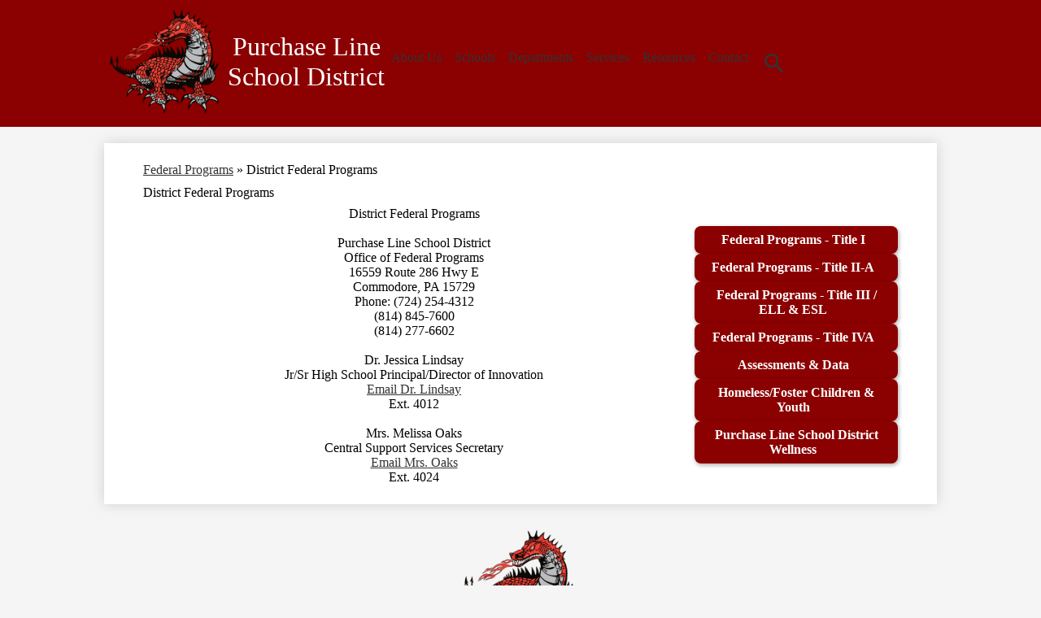

--- FILE ---
content_type: text/html;charset=UTF-8
request_url: https://www.plsd.k12.pa.us/apps/pages/index.jsp?uREC_ID=794929&type=d&pREC_ID=1186323
body_size: 8942
content:



































    
<!DOCTYPE html>
<!-- Powered by Edlio -->
    
        <html lang="en" class="edlio desktop">
    
    <!-- prod-cms-tomcat-v2026012201-002 -->
<head>
<script>
edlioCorpDataLayer = [{
"CustomerType": "DWS Parent",
"AccountExternalId": "0010b00002HIiQ3AAL",
"WebsiteName": "Purchase Line School District",
"WebsiteId": "PURLS",
"DistrictExternalId": "0010b00002HIiQ3AAL",
"DistrictName": "Purchase Line School District",
"DistrictWebsiteId": "PURLS"
}];
</script>
<script>(function(w,d,s,l,i){w[l]=w[l]||[];w[l].push({'gtm.start':
new Date().getTime(),event:'gtm.js'});var f=d.getElementsByTagName(s)[0],
j=d.createElement(s),dl=l!='dataLayer'?'&l='+l:'';j.async=true;j.src=
'https://www.googletagmanager.com/gtm.js?id='+i+dl+ '&gtm_auth=53ANkNZTATx5fKdCYoahug&gtm_preview=env-1&gtm_cookies_win=x';f.parentNode.insertBefore(j,f);
})(window,document,'script','edlioCorpDataLayer','GTM-KFWJKNQ');</script>


<title>District Federal Programs – Federal Programs – Purchase Line School District</title>
<meta http-equiv="Content-Type" content="text/html; charset=UTF-8">
<meta name="description" content="Purchase Line School District serves students and is located in Commodore, PA.">
<meta property="og:title" content="District Federal Programs"/>
<meta property="og:description" content=""/>
<meta property="og:image" content="http://www.plsd.k12.pa.us/pics/PURLS_LOGO.gif"/>
<meta property="og:image:width" content="250"/>
<meta property="og:image:height" content="250"/>
<meta name="generator" content="Edlio CMS">
<meta name="referrer" content="always">
<meta name="viewport" content="width=device-width, initial-scale=1.0"/>
<link rel="apple-touch-icon" sizes="180x180" href="/apple-touch-icon.png">
<link rel="icon" type="image/png" href="/favicon-32x32.png" sizes="32x32">
<link rel="icon" href="/favicon.ico" type="image/x-icon">
<!--[if lt IE 9]><script src="/apps/js/common/html5shiv-pack-1769108513675.js"></script><![endif]-->
<link rel="stylesheet" href="/apps/shared/main-pack-1769108513675.css" type="text/css">
<link rel="stylesheet" href="/shared/main.css" type="text/css">
<link rel="stylesheet" href="/apps/webapps/global/public/css/site-pack-1769108513675.css" type="text/css">
<link rel="stylesheet" href="/apps/webapps/global/public/css/temp-pack-1769108513675.css" type="text/css">
<link rel="stylesheet" href="/apps/shared/web_apps-pack-1769108513675.css" type="text/css">
<script src="/apps/js/common/common-pack-1769108513675.js" type="text/javascript" charset="utf-8"></script>

<link href="/apps/js/common/fileicons-pack-1769108513675.css" type="text/css" rel="stylesheet">
<link href="/apps/js/components/magnific-popup-pack-1769108513675.css" type="text/css" rel="stylesheet">
<link href="/apps/js/pages/public_pages-pack-1769108513675.css" type="text/css" rel="stylesheet">
<link href="/apps/js/pages/jquery.slideshow-pack-1769108513675.css" type="text/css" rel="stylesheet">
<link href="/apps/js/pages/folder_links-pack-1769108513675.css" type="text/css" rel="stylesheet">
<script type="text/javascript" charset="utf-8" src="/apps/js/jquery/3.7.1/jquery-pack-1769108513675.js"></script>
<script type="text/javascript" charset="utf-8">
					var jq37 = jQuery.noConflict();
				</script>
<script src="/apps/js/common/microevent-pack-1769108513675.js" charset="utf-8"></script>
<script src="/apps/js/pages/jquery.slideshow-pack-1769108513675.js" charset="utf-8"></script>
<script src="/apps/js/components/magnific-popup-pack-1769108513675.js" charset="utf-8"></script>
<script src="/apps/js/components/spin-pack-1769108513675.js" charset="utf-8"></script>
<script src="/apps/js/components/image-lightbox-pack-1769108513675.js" charset="utf-8"></script>
<script src="/apps/js/pages/public_pages-pack-1769108513675.js" charset="utf-8"></script>
<script src="/apps/js/pages/submenu-pack-1769108513675.js" charset="utf-8"></script>
<script type="application/ld+json">
                    {
                        "@context": "http://schema.org",
                        "@type": "BreadcrumbList",
                        "itemListElement": [
                            
                            
                                {
                                    "@type": "ListItem",
                                    "position": 1,
                                    "item": {
                                        "@id": "http://www.plsd.k12.pa.us/apps/pages/index.jsp?uREC_ID=794929&type=d",
                                        "name": "Federal Programs"
                                    }
                                },
                                
                                {
                                    "@type": "ListItem",
                                    "position": 2,
                                    "item": {
                                        "@id": "http://www.plsd.k12.pa.us/apps/pages/index.jsp?uREC_ID=794929&type=d&pREC_ID=1186323",
                                        "name": "District Federal Programs"
                                    }
                                }
                            
                        ]
                    }
                </script>
<link rel="stylesheet" href="https://master.edlioschool.com/common_files/main.css" type="text/css">
<script src="https://use.typekit.net/cnz3hyn.js"></script>
<script>try{Typekit.load({ async: true });}catch(e){}</script>
<link rel="stylesheet" href="//purlsm.edlioschool.com/common_files/main.css">
<script src="/apps/js/common/list-pack.js"></script>
<script type="text/javascript">
                window.edlio = window.edlio || {};
                window.edlio.isEdgeToEdge = false;
            </script>

<script type="text/javascript">
                document.addEventListener("DOMContentLoaded", function() {
                    const translateElement = document.getElementById("google_translate_element");
                    const mutationObserverCallback = function (mutationsList, observer) {
                        for (const mutation of mutationsList) {
                            if (mutation.type === 'childList') {
                                mutation.addedNodes.forEach(function (node) {
                                    if (node.nodeType === 1 && node.id === 'goog-gt-tt') {
                                        const form_element = document.getElementById("goog-gt-votingForm");
                                        if (form_element) {
                                            form_element.remove();
                                            observer.disconnect();
                                        }
                                    }
                                })
                            }
                        }
                    }

                    if (translateElement) {
                        const observer = new MutationObserver(mutationObserverCallback);
                        observer.observe(document.body, { childList: true, subtree: true });
                    }
                });
            </script>


</head>


    
	
		
		
			






<body >
<link rel="stylesheet" href="https://fonts.googleapis.com/css2?family=Material+Icons:wght@400;700" />

<header id="header_main" class="site-header2a site-header " aria-label="Main Site Header">
	<div class="header-main-inner">

<a class="skip-to-content-link" href="#content_main">Skip to main content</a>
		<div class="school-name header-title">
			<a href="/" class="school-logo">
				<img class="logo-image" src="/pics/school_logo.png" alt="">
				<div class="school-name-inner">
					<div class="line-1">Purchase Line</div>
					<div class="line-2">School District</div>
				</div>
			</a>
		</div>

		<nav id="sitenav_main" class="sitenav sitenav-main nav-group column" aria-label="Main Site Navigation">
			<button id="sitenav_main_mobile_toggle" class="nav-mobile-toggle accessible-megamenu-toggle animated"><span class="hidden">Main Menu Toggle</span><span class="nav-mobile-icon-indicator"><span class="nav-mobile-icon-indicator-inner"></span></span></button>
			<ul class="nav-menu">
				
					<li class="nav-item">
						<a href="javascript:;" ><span class="nav-item-inner">About Us</span></a>
						
							<div class="sub-nav">
								<ul class="sub-nav-group">
									
										
											<li class="sub-nav-item"><a href="/apps/pages/index.jsp?uREC_ID=794136&type=d&pREC_ID=1185711" >Our District</a></li>
										
									
										
											<li class="sub-nav-item"><a href="/apps/pages/index.jsp?uREC_ID=794140&type=d&pREC_ID=1186240" >Board of Education</a></li>
										
									
										
											<li class="sub-nav-item"><a href="/apps/pages/index.jsp?uREC_ID=794136&type=d&pREC_ID=1186647" >Superintendent</a></li>
										
									
										
											<li class="sub-nav-item"><a href="/apps/pages/index.jsp?uREC_ID=794876&type=d&pREC_ID=1269321" >Business Office</a></li>
										
									
										
											<li class="sub-nav-item"><a href="/apps/pages/index.jsp?uREC_ID=794136&type=d&pREC_ID=1186336" >Calendar</a></li>
										
									
										
											<li class="sub-nav-item"><a href="https://www.plsd.k12.pa.us/apps/pages/index.jsp?uREC_ID=795068&type=d&pREC_ID=1186486" >Comprehensive Plan</a></li>
										
									
										
											<li class="sub-nav-item"><a href="https://www.plsd.k12.pa.us/apps/pages/index.jsp?uREC_ID=794136&type=d&pREC_ID=2639527&tota11y=true" >Community Partners</a></li>
										
									
										
											<li class="sub-nav-item"><a href="/apps/pages/index.jsp?uREC_ID=4450129&type=d&pREC_ID=2701277"  target="_blank">Employment/Volunteers</a></li>
										
									
										
											<li class="sub-nav-item"><a href="https://public.tableau.com/app/profile/padeptofed/viz/ESSA_Dashboard_2023/2023AnnualMeaningfulDifferentiationTSI?publish=yes"  target="_blank">ESSA Federal Report Card</a></li>
										
									
										
											<li class="sub-nav-item"><a href="/apps/pages/index.jsp?uREC_ID=4404814&type=d"  target="_blank">Future Ready PA Index</a></li>
										
									
										
											<li class="sub-nav-item"><a href="/apps/pages/index.jsp?uREC_ID=794136&type=d&pREC_ID=2627306" >Mission and Vision</a></li>
										
									
										
											<li class="sub-nav-item"><a href="https://highschool.plsd.k12.pa.us/apps/pages/index.jsp?uREC_ID=794188&type=d&pREC_ID=1185759"  target="_blank">The Liner</a></li>
										
									
										
											<li class="sub-nav-item"><a href="/apps/pages/index.jsp?uREC_ID=797172&type=d&pREC_ID=2301755" >Opportunity Scholarship Tax Credit Program</a></li>
										
									
										
											<li class="sub-nav-item"><a href="https://go.boarddocs.com/pa/purc/Board.nsf/Public?open&id=policies"  target="_blank">Policies</a></li>
										
									
										
											<li class="sub-nav-item"><a href="https://4.files.edl.io/855e/04/18/23/203137-67083cdb-9ca3-4403-aa8b-56486ff2e1b9.pdf" >Portrait of a Red Dragon</a></li>
										
									
										
											<li class="sub-nav-item"><a href="/apps/pages/index.jsp?uREC_ID=4298136&type=d"  target="_blank">PL Red Dragon Foundation</a></li>
										
									
										
											<li class="sub-nav-item"><a href="/apps/pages/index.jsp?uREC_ID=875000&type=d&pREC_ID=1230505" >Right to Know</a></li>
										
									
										
											<li class="sub-nav-item"><a href="https://www.plsd.k12.pa.us/apps/staff/" >Staff Directory</a></li>
										
									
										
											<li class="sub-nav-item"><a href="/apps/pages/index.jsp?uREC_ID=2008940&type=d" >Title IX</a></li>
										
									
								</ul>
							</div>
						
					</li>
				
					<li class="nav-item">
						<a href="javascript:;" ><span class="nav-item-inner">Schools</span></a>
						
							<div class="sub-nav">
								<ul class="sub-nav-group">
									
										
											<li class="sub-nav-item"><a href="http://elementary.plsd.k12.pa.us/" >Elementary School</a></li>
										
									
										
											<li class="sub-nav-item"><a href="http://highschool.plsd.k12.pa.us/" >Jr/Sr High School</a></li>
										
									
										
											<li class="sub-nav-item"><a href="/apps/pages/index.jsp?uREC_ID=2474320&type=d&pREC_ID=2239886" >Red Dragon Cyber Academy</a></li>
										
									
								</ul>
							</div>
						
					</li>
				
					<li class="nav-item">
						<a href="javascript:;" ><span class="nav-item-inner">Departments</span></a>
						
							<div class="sub-nav">
								<ul class="sub-nav-group">
									
										
											<li class="sub-nav-item"><a href="https://www.iu28.org/"  target="_blank">ARIN IU28</a></li>
										
									
										
											<li class="sub-nav-item"><a href="/apps/pages/index.jsp?uREC_ID=4404762&type=d"  target="_blank">Athletics</a></li>
										
									
										
											<li class="sub-nav-item"><a href="/apps/pages/index.jsp?uREC_ID=794929&type=d&pREC_ID=1186323"  target="_blank">District Federal Programs</a></li>
										
									
										
											<li class="sub-nav-item"><a href="/apps/pages/index.jsp?uREC_ID=4404822&type=d"  target="_blank">Guidance K-12</a></li>
										
									
										
											<li class="sub-nav-item"><a href="/apps/pages/index.jsp?uREC_ID=795409&type=d&pREC_ID=1186620"  target="_blank">Special Education</a></li>
										
									
								</ul>
							</div>
						
					</li>
				
					<li class="nav-item">
						<a href="javascript:;" ><span class="nav-item-inner">Services</span></a>
						
							<div class="sub-nav">
								<ul class="sub-nav-group">
									
										
											<li class="sub-nav-item"><a href="https://elementary.plsd.k12.pa.us/apps/pages/index.jsp?uREC_ID=775191&type=d&pREC_ID=2197192" >Food Services</a></li>
										
									
										
											<li class="sub-nav-item"><a href="https://highschool.plsd.k12.pa.us/apps/pages/index.jsp?uREC_ID=794184&type=d&pREC_ID=1205148" >Nurse Services</a></li>
										
									
										
											<li class="sub-nav-item"><a href="/apps/pages/index.jsp?uREC_ID=4346152&type=d" >Maintenance</a></li>
										
									
										
											<li class="sub-nav-item"><a href="/apps/pages/index.jsp?uREC_ID=795434&type=d" >Technology</a></li>
										
									
										
											<li class="sub-nav-item"><a href="/apps/pages/index.jsp?uREC_ID=2381366&type=d&pREC_ID=2222896" >Safety and Security </a></li>
										
									
								</ul>
							</div>
						
					</li>
				
					<li class="nav-item">
						<a href="javascript:;" ><span class="nav-item-inner">Resources</span></a>
						
							<div class="sub-nav">
								<ul class="sub-nav-group">
									
										
											<li class="sub-nav-item"><a href="/apps/pages/index.jsp?uREC_ID=4405906&type=d" >Alma Portal</a></li>
										
									
										
											<li class="sub-nav-item"><a href="https://4.files.edl.io/4611/10/27/24/213138-f5e1b7b5-b253-4fa2-818e-8e1981eb9fc3.pdf"  target="_blank">CHIP</a></li>
										
									
										
											<li class="sub-nav-item"><a href="https://www.plsd.k12.pa.us/apps/pages/index.jsp?uREC_ID=794929&type=d&pREC_ID=1186474" >Homeless/Foster Children & Youth</a></li>
										
									
										
											<li class="sub-nav-item"><a href="/apps/pages/index.jsp?uREC_ID=797147&type=d&pREC_ID=2600492" >Staff</a></li>
										
									
										
											<li class="sub-nav-item"><a href="https://schoolcast.iu28.org/"  target="_blank">School Cast</a></li>
										
									
								</ul>
							</div>
						
					</li>
				
					<li class="nav-item">
						<a href="/apps/contact/" ><span class="nav-item-inner">Contact</span></a>
						
					</li>
				
				<li class="nav-item search-icon"><a href="/apps/search"><span class="nav-item-inner">Search</span></a></li>
			</ul>
		</nav>
	</div>

</header>
<main id="content_main" class="site-content" aria-label="Main Site Content" tabindex="-1">



		
	
    

    


<style>
	:root {
		--primary-color: rgb(139,0,0);
		--over-primary-color: rgb(255, 255, 255);
		--secondary-color: rgb(105,105,105);
		--over-secondary-color: rgb(255, 255, 255);
	}
</style>




    
    
    

















    

    








    <span id="breadcrumbs" class="breadcrumb  ">
    
    <a href="/apps/pages/index.jsp?uREC_ID=794929&type=d" aria-label="Back to Federal Programs">Federal Programs</a>

    
        
        
            <!-- skip last element -->
            
    

    
        &raquo; <span>District Federal Programs</span>
    

    </span>





        <h1 class="pageTitle ">District Federal Programs</h1>
    


<div class="right-aligned pages-content-wrapper style-overwrite  ">




<script>
	var script = document.createElement('script');
	script.src = "https://cdnjs.cloudflare.com/ajax/libs/tota11y/0.1.6/tota11y.min.js";

	if(getQueryString('tota11y') === 'true') {
		document.head.append(script);
	}	

	function getQueryString (field, url) {
		var href = url ? url : window.location.href;
		var reg = new RegExp( '[?&]' + field + '=([^&#]*)', 'i' );
		var string = reg.exec(href);
		return string ? string[1] : null;
	}
</script>

<div class="pages-left-column-wrapper" 
	style="margin-left: -262px;"
> 
	<div class="pages-left-column pages-column" 
			style="margin-left: 262px"
	>



		<div class="page-block page-block-text  ">
			<div class="placeholder-tinymce-text" style="text-align: center;">District Federal Programs<br><br>Purchase Line School District<br>Office of Federal Programs<br>16559 Route 286 Hwy E<br>Commodore, PA 15729<br>Phone: (724) 254-4312<br>(814) 845-7600<br>(814) 277-6602<br><br>Dr. Jessica Lindsay<br>Jr/Sr High School Principal/Director of Innovation<br><a href="https://www.plsd.k12.pa.us/apps/email/index.jsp?uREC_ID=1964831">Email Dr. Lindsay</a><br>Ext. 4012<br><br>Mrs. Melissa Oaks<br>Central Support Services Secretary<br><a href="https://www.plsd.k12.pa.us/apps/email/index.jsp?uREC_ID=1703971">Email Mrs. Oaks</a><br>Ext. 4024</div>
	</div>



	</div>
</div>


<div 
	class="pages-right-column pages-column" 
	style="width: 250px;"
	
>




<div class="page-block page-block-button-link ">
    <nav
        class="button-list align-center"
        aria-label="Button block"
        data-style="color-2"
        data-type="horizontal">
        <ul class="level-1">
        <li>
            <div class="link-item top-level">
    <a href="https://www.plsd.k12.pa.us/apps/pages/index.jsp?uREC_ID=794929&type=d&pREC_ID=1186433">
        <div class="title-wrapper">
            <div>
                <span class="title">Federal Programs - Title I</span>
            </div>
        </div>
    </a>

            </div>
        </li>
        <li>
            <div class="link-item top-level">
    <a href="https://www.plsd.k12.pa.us/apps/pages/index.jsp?uREC_ID=794929&type=d&pREC_ID=1186439">
        <div class="title-wrapper">
            <div>
                <span class="title">Federal Programs - Title II-A</span>
            </div>
        </div>
    </a>

            </div>
        </li>
        <li>
            <div class="link-item top-level">
    <a href="https://www.plsd.k12.pa.us/apps/pages/index.jsp?uREC_ID=794929&type=d&pREC_ID=1186441">
        <div class="title-wrapper">
            <div>
                <span class="title">Federal Programs - Title III / ELL &amp; ESL</span>
            </div>
        </div>
    </a>

            </div>
        </li>
        <li>
            <div class="link-item top-level">
    <a href="https://www.plsd.k12.pa.us/apps/pages/index.jsp?uREC_ID=794929&type=d&pREC_ID=2292007">
        <div class="title-wrapper">
            <div>
                <span class="title">Federal Programs -  Title IVA</span>
            </div>
        </div>
    </a>

            </div>
        </li>
        <li>
            <div class="link-item top-level">
    <a href="https://www.plsd.k12.pa.us/apps/pages/index.jsp?uREC_ID=794929&type=d&pREC_ID=1186453">
        <div class="title-wrapper">
            <div>
                <span class="title">Assessments &amp; Data</span>
            </div>
        </div>
    </a>

            </div>
        </li>
        <li>
            <div class="link-item top-level">
    <a href="https://www.plsd.k12.pa.us/apps/pages/index.jsp?uREC_ID=794929&type=d&pREC_ID=1186474">
        <div class="title-wrapper">
            <div>
                <span class="title">Homeless/Foster Children &amp; Youth</span>
            </div>
        </div>
    </a>

            </div>
        </li>
        <li>
            <div class="link-item top-level">
    <a href="https://www.plsd.k12.pa.us/apps/pages/index.jsp?uREC_ID=4404820&type=d&pREC_ID=2633826">
        <div class="title-wrapper">
            <div>
                <span class="title">Purchase Line School District Wellness</span>
            </div>
        </div>
    </a>

            </div>
        </li>
        </ul>
    </nav>
</div>


</div>
	</div>








	
</main>
<footer class="site-footer modular-footer" id="footer_main" aria-label="Main Site Footer">
<div class="footer-grid">
<div id="footer_top" class="footer-row convert-non">
<div class="footer-row-inner">
<div class="school-name footer-title school-logo logo-orientation-vertical ">
<img class="logo-image" src="/pics/school_logo.png" alt="">
<div class="school-name-inner">
Purchase Line School District
</div>
</div>
<div class="footer-address ">
<div class="footer-info-block"><a href="/apps/maps">16559 Route 286 Highway E<br>Commodore, PA 15729</a></div>
<div class="footer-info-block">Phone: <a href="tel:+17242544312">(724) 254-4312 </a></div>
</div>
<nav id="social_nav_footer" class="footer-secondary-nav icon-only flat-icon-colors orientation-horizontal" aria-labelledby="social_nav_footer_header">
<div class="hidden" id="social_nav_footer_header">Social Media Links</div>
<ul class="links-list">
<li class="link-item item-name"><a href="https://www.facebook.com/PurchaseLineSchoolDistrict"><img aria-hidden="true" alt="" src=/apps/webapps/next/global/cms-icon-library/svgs/raw/FacebookColor.svg onload="(function(e){var t=e.src,n=new XMLHttpRequest;n.open('GET',t,!0),n.responseType='text',n.onload=function(){if(n.readyState===n.DONE&&200===n.status){var r=n.responseText;if(r){var t=(new DOMParser).parseFromString(r,'text/xml').getElementsByTagName('svg')[0];t.removeAttribute('xmlns:a'), t.ariaHidden='true', e.parentNode.replaceChild(t,e)}}},n.send(null)})(this)"/><span class="link-text">Facebook</span></a></li>
</ul>
</nav>
<nav id="footer_nav" class="footer-secondary-nav flat-icon-colors orientation-vertical" aria-labelledby="footer_nav_header">
<div class="hidden" id="footer_nav_header">Footer Link - Contact Us </div>
<ul class="links-list">
<li class="link-item item-name"><a href="/apps/pages/index.jsp?uREC_ID=794881&type=d&pREC_ID=1186309"><span class="link-text">Contact Us </span></a></li>
</ul>
</nav>
<nav id="footer_nav2" class="footer-secondary-nav flat-icon-colors orientation-vertical" aria-labelledby="footer_nav2_header">
<div class="section-title" id="footer_nav2_header">Useful Links </div>
<ul class="links-list">
<li class="link-item item-name"><a href="/apps/pages/index.jsp?uREC_ID=2008940&type=d&pREC_ID=2096892"><span class="link-text">Notice of Non-Discrimination </span></a></li>
<li class="link-item item-name"><a href="/apps/pages/index.jsp?uREC_ID=794136&type=d&pREC_ID=1186336"><span class="link-text">District Calendar</span></a></li>
</ul>
</nav>
<div id="google_translate_element"></div>
<script type="text/javascript">
							function googleTranslateElementInit() {
								new google.translate.TranslateElement({pageLanguage: 'en', layout: google.translate.TranslateElement.InlineLayout.SIMPLE}, 'google_translate_element');
							}
						</script>
<script type="text/javascript" src="//translate.google.com/translate_a/element.js?cb=googleTranslateElementInit"></script> </div>
</div>
<div class="footer-row bg-color-2 convert-none padded-row">
<div class="footer-row-inner">
<div class="edlio-logos-block edlio-logos-horizontal">
<a href="http://www.edlio.com" class="powered-by-edlio-logo edlio-logo-horiz"><svg xmlns="http://www.w3.org/2000/svg" viewBox="0 0 3857.05 489.14"><path d="M3789.08 332.42c0 54.66 36.78 119.82 91.43 119.82 42 0 59.91-34.69 59.91-72.52 0-55.7-34.69-124-91.44-124-41-1-59.9 36.79-59.9 76.72m215.44 6.31c0 73.57-51.49 152.39-152.39 152.39-87.23 0-126.11-57.8-126.11-121.91 0-73.57 53.6-153.44 152.39-153.44 86.18 0 126.11 59.9 126.11 123M3611.46 98.06c-7.35 0-14.71 3.15-21 11.56-2.1 3.15-3.15 6.31-4.2 10.51-1 9.46 2.1 16.81 8.41 23.12a21.18 21.18 0 0018.92 6.31 22 22 0 0016.81-8.41c6.31-7.36 8.41-15.77 6.31-24.17 0-2.11-1.05-3.16-2.11-5.26-5.25-9.46-13.66-13.66-23.12-13.66m4.21-39.94c1-1 3.15 0 3.15 1.05 0 3.16 0 7.36-1.05 10.51v1h12.61c2.1 0 5.26 0 7.36-1a23.65 23.65 0 007.35-1.05c2.11 0 3.16 2.1 2.11 3.15-1 3.16-3.16 6.31-6.31 10.51 1.05 1.06 3.15 2.11 4.2 4.21l3.16 3.15c0 1 13.66 13.66 13.66 28.38a69.41 69.41 0 01-1 14.71 76.55 76.55 0 01-4.21 14.71c-3.15 5.26-6.3 10.51-11.56 14.72a24.79 24.79 0 01-9.45 6.3 8 8 0 01-4.21 2.11c-2.1 1-5.25 2.1-7.36 3.15s-5.25 1.05-7.35 1.05h-12.61a19.79 19.79 0 01-8.41-2.1c-2.1-1.05-4.21-1.05-6.31-2.1-16.81-8.41-29.42-25.23-29.42-45.2v-9.45c1.05-11.57 1.05-22.07 2.1-33.64 0-3.15 3.15-4.2 5.25-2.1s5.26 4.21 7.36 7.36l3.15-3.15c1.05-1.05 2.1-2.11 3.15-2.11 2.11-1.05 3.16-2.1 5.26-3.15 2.1-2.1 5.25-3.15 7.36-5.25 2.1-1 3.15-2.11 5.25-3.16 3.15-3.15 12.61-9.45 16.82-12.61m-35.74 350c-1 31.53-5.25 52.55-36.78 58.86a9.21 9.21 0 00-7.36 9.46c0 5.25 4.21 8.4 7.36 8.4h135.58c4.2 0 8.4-3.15 8.4-9.45 0-5.26-3.15-8.41-7.35-8.41-28.38-5.26-30.48-27.33-30.48-50.45l6.3-194.43c-4.2-5.25-11.56-7.35-18.91-7.35-9.46 0-15.77 5.25-24.18 9.46-16.81 10.5-42 22.07-63.05 25.22-8.41 1-11.56 6.3-11.56 11.56 0 3.15 2.1 7.36 4.2 8.41 27.32 0 39.94 8.4 39.94 29.42zm-117.7 9.46c0 23.12 3.15 45.19 30.47 49.4 4.21 1.05 7.36 4.2 7.36 8.41 0 6.3-4.2 9.46-9.46 9.46h-134.59c-4.21 0-7.36-3.16-8.41-8.41A9.2 9.2 0 013355 467c30.48-7.36 35.73-32.58 35.73-58.86l7.36-233.31c0-21-13.67-29.43-39.94-29.43a13.31 13.31 0 01-4.2-9.46c0-5.25 3.15-9.45 11.56-10.51 21-4.2 46.24-14.71 62-25.22 8.41-5.25 14.72-9.46 25.23-9.46 6.3 0 13.66 3.16 18.92 7.36zm-399.37-75.67c0 54.65 30.48 98.79 74.62 98.79 41 0 64.11-35.73 65.16-87.23l3.15-67.26c0-4.2-1.05-6.3-3.15-8.41-14.72-17.86-38.89-27.32-62-27.32-49.4 0-77.77 36.78-77.77 91.43m134.52-114.55a57.76 57.76 0 019.46 7.35l2.1 2.11c1 0 1-1 1-2.11a119.19 119.19 0 01-1-14.71l2.1-44.14c0-24.17-18.91-29.43-41-29.43q-3.17-3.15-3.16-9.46c0-5.25 3.16-9.45 10.51-10.5 21-4.21 47.3-14.72 64.11-25.23 7.36-5.25 14.72-9.46 24.18-9.46 6.3 0 13.66 3.16 18.91 7.36l-10.57 305.8c0 27.33 6.31 45.19 26.28 49.4 7.35 1.05 10.51 0 13.66 1.05s4.2 2.1 4.2 5.25-2.1 5.26-4.2 7.36c-13.66 11.56-36.78 22.07-61 22.07-31.53 0-50.44-22.07-50.44-53.6 0-4.2 0-8.41 1.05-11.56 0-1.05 0-2.1-1.05-2.1a1 1 0 00-1 1.05c-18.92 39.94-55.71 68.31-96.69 68.31-72.52 0-108.25-58.85-108.25-120.86 0-86.18 62-154.49 148.18-154.49 18.92-1 36.79 2.1 52.55 10.51m-435.1 93.53c0 5.26 0 14.72 1 20 0 2.1 2.1 3.16 5.26 3.16 24.17-3.16 114.55-32.58 113.5-42-2.1-18.92-27.32-51.5-65.16-46.25-34.68 4.21-52.55 32.58-54.65 65.16m183.92-42c2.1 15.76-3.15 34.68-22.07 43.09-31.49 16.71-114.51 37.73-147.09 42.98-2.11 0-3.16 1.06-3.16 3.16 3.16 10.51 8.41 20 13.66 28.37 22.08 28.38 54.66 39.94 89.34 34.69 29.42-4.21 56.75-18.92 74.62-45.2 1.05-2.1 4.2-4.2 6.3-4.2 4.21 0 8.41 2.1 8.41 6.31v4.2c-13.66 53.6-63.06 90.38-115.61 97.74-72.51 9.46-128.22-35.73-137.67-105.1-10.51-79.87 41-159.74 125.06-171.3 58.86-7.36 101.94 23.12 108.25 65.16" transform="translate(-147.48 -57.69)"/><path d="M338.75 204.21c20 16.81 29.43 42 29.43 75.67s-10.51 58.85-30.48 74.62-50.45 24.17-92.49 24.17h-50.44v83h-47.29V180h96.68c44.14 0 74.62 7.39 94.59 24.21zm-33.63 116.65c9.46-10.51 14.71-25.22 14.71-44.14 0-20-6.3-33.63-17.86-41q-18.92-12.62-56.76-12.62h-48.34v112.48h54.65c26.27 0 44.14-5.26 53.6-14.72zM596.24 432.27c-21 21-48.35 31.53-80.93 31.53s-58.85-10.51-80.92-31.53c-21-21-32.58-47.3-32.58-78.83s10.51-56.75 32.58-78.82c21-21 48.34-31.53 80.92-31.53s58.86 10.51 80.93 31.53c21 21 32.58 47.3 32.58 78.82s-10.51 57.81-32.58 78.83zM467 404.94a67.48 67.48 0 0048.34 20c20 0 35.74-6.31 48.35-20q18.89-18.94 18.89-50.44t-18.92-50.45a67.48 67.48 0 00-48.35-20c-20 0-35.73 6.31-48.34 20Q448.06 323 448.05 354.5q0 29.94 18.95 50.44zM779.11 461.69h-51.5L653 247.3h46.24l53.6 161.85 53.6-161.85h46.24l53.6 161.85 53.6-161.85h46.25L931.5 461.69H880l-50.45-147.13zM1247.84 373.41h-168.16c1 15.77 8.41 28.38 21 37.84 13.66 9.46 28.38 14.71 45.19 14.71 27.33 0 47.3-8.41 61-25.22l26.27 28.37c-23.12 24.18-53.6 35.74-90.38 35.74-30.48 0-55.7-10.51-76.72-30.48s-31.53-47.29-31.53-80.93 10.51-60.95 32.58-79.87c21-20 47.29-29.43 75.67-29.43 29.43 0 53.6 8.41 74.62 26.28 20 17.86 30.48 42 30.48 72.51zm-168.16-34.68h123c0-17.87-5.26-31.53-16.82-41s-25.22-14.71-42-14.71a72 72 0 00-44.14 14.71c-12.72 9.47-20.04 23.13-20.04 41zM1411.79 289.34q-33.11 0-50.45 22.07c-11.56 14.71-16.81 33.63-16.81 58.85v91.43h-45.2V247.3h45.2v43.09a87.77 87.77 0 0129.47-32.58 79.18 79.18 0 0139.94-13.67v45.2zM1660.87 373.41h-168.16c1 15.77 8.41 28.38 21 37.84 13.67 9.46 28.38 14.71 45.19 14.71 27.33 0 47.3-8.41 61-25.22l26.27 28.37c-23.12 24.18-53.59 35.74-90.38 35.74-30.48 0-55.7-10.51-76.72-30.48s-31.53-47.29-31.53-80.93 10.51-60.95 32.58-79.87c21-20 47.3-29.43 75.67-29.43 29.43 0 53.6 8.41 74.62 26.28 20 17.86 30.48 42 30.48 72.51zm-168.16-34.68h123c0-17.87-5.26-31.53-16.82-41s-25.22-14.71-42-14.71a72 72 0 00-44.14 14.71c-12.68 9.47-20.04 23.13-20.04 41zM1729.18 434.37c-20-20-30.48-47.29-30.48-80.93s10.51-59.9 31.53-79.87 45.19-29.43 73.57-29.43 51.5 12.62 69.36 36.79V162.17h45.2v299.52h-45.2v-32.58c-16.81 23.13-41 35.74-72.51 35.74-27.33 0-51.5-10.51-71.47-30.48zm14.71-78.82c0 21 6.31 36.78 20 50.44 13.67 12.61 28.38 18.92 46.25 18.92s32.58-6.31 45.19-20 18.91-29.43 18.91-50.44c0-20-6.3-37.84-18.91-51.5s-27.33-21-45.19-21-33.64 7.36-46.25 21-20 31.56-20 52.58zM2212.63 244.14c28.37 0 53.6 9.46 73.56 29.43s30.48 46.24 30.48 79.87-10.51 59.91-30.48 80.93-44.14 31.53-70.41 31.53-51.5-11.56-72.52-35.74v32.58h-45.19V162.17h45.19v121.91c17.87-26.27 40.99-39.94 69.37-39.94zm-70.42 110.36q0 29.94 18.92 50.44c12.61 12.61 27.32 20 45.19 20s33.68-6.34 46.24-18.94c13.67-12.61 20-29.42 20-50.44s-6.31-37.84-18.92-51.5-28.37-20-46.24-20-33.63 6.31-45.19 20-20 30.47-20 50.44zM2397.6 546.82c-20 0-37.84-7.35-53.6-21l21-36.82c9.45 8.41 18.91 13.66 29.42 13.66s17.87-3.15 24.18-10.51 9.45-14.71 9.45-24.17c0-4.2-28.37-76.72-86.18-220.7h48.35l64.11 157.64 64.11-157.64h48.34l-104 254.33c-6.31 13.66-14.72 25.22-26.28 32.58a63.75 63.75 0 01-38.9 12.63z" transform="translate(-147.48 -57.69)"/></svg>
<span class="hidden">Powered by Edlio</span></a>
<a href="http://admin.plsd.k12.pa.us" class="edlio-login-link"><span class="edlio-logo"><svg xmlns="http://www.w3.org/2000/svg" viewBox="0 0 334.98 366.6"><path d="M334.77 247.52c-.63-4.94-5.66-7.44-10.28-6.85a11.59 11.59 0 00-8 5.43c-23.16 29.34-57.2 46.9-92.85 51.44-43.63 5.57-82.93-7.61-109.26-40.05-6.64-9.83-12.76-21-16.33-33.09-.31-2.48.85-3.88 3.5-4.21 40.32-5.15 142.69-29.55 181.19-48.92 24.25-10 30.9-31.58 28.61-49.51C307.5 92 285.64 67 252.41 54.71l15.81-27.57a10 10 0 00-12.12-13L153.99 43.36l-1.53-35.95A6.94 6.94 0 00140.64 2s-71.27 57.93-90.6 91.53L17.28 72.12A9.67 9.67 0 003.19 81.9s-9.76 66.22 4.85 146.51c13.48 74.06 70.35 110.76 70.35 110.76 29.25 21.26 68.12 31.35 112.25 26.03 65.45-8.37 125.8-51.26 144.15-112.64a14.41 14.41 0 00-.02-5.04zm-248.06-53.7c-.79-6.18-1.47-16.77-.94-23.12 2.52-29 16.31-54.89 42-67.64l13.4-5.12a87 87 0 0112.25-2.47c46.28-5.92 76 31.74 78.72 53.37 1.35 10.5-109.91 44.2-139.66 48-3.32.44-5.46-.55-5.77-3.02z"/></svg>
<span class="hidden">Edlio</span></span> Login</a>
</div> </div>
</div>
</div>
</footer>

<script type="text/javascript" charset="utf-8" src="/apps/js/jquery/1.11.0/jquery-pack-1769108513675.js"></script>
<script src="/apps/js/common/jquery-accessibleMegaMenu.2.js"></script>
<script>
	document.addEventListener('DOMContentLoaded', function() {
		$(function() {
			$('#sitenav_main').accessibleMegaMenu({
				openOnMouseover: true
			});
		});
	});
</script>
<script>
	'use strict'
	function debounce(fun){
	
		var timer;
		return function(event){
			if(timer) clearTimeout(timer);
			timer = setTimeout(fun,500,event);
		};
	}

	document.addEventListener('DOMContentLoaded', function() {
		
		var responsiveList = $('.responsive-slick .items-list');
		var slickStatus;
	
		var breakpoint = 1024;

		responsiveList
			.on('init reInit', function(){ slickStatus = true; })
			.on('destroy', function(){ slickStatus = false; });
		
		if (window.innerWidth < breakpoint){
			responsiveList.slick();
		}
	
		function toggleSlick(){
			if(window.innerWidth < breakpoint && !slickStatus){
				responsiveList.slick();
			}
			if(window.innerWidth >= breakpoint && slickStatus){
				responsiveList.slick('unslick');
			}
		}

		
		$('.slick-container').on('beforeChange', function() {
			$('video', this).each( function(){ 
				$(this).get(0).pause();
			});
		});

		$('.slick-container:not(.responsive-slick) .items-list').slick();
		window.onresize = debounce(toggleSlick);
	});
</script>
<script src="/apps/webapps/common/slick/a-1.0.1/slick-pack.js"></script>
</body>
</html>


<!-- 104ms -->

